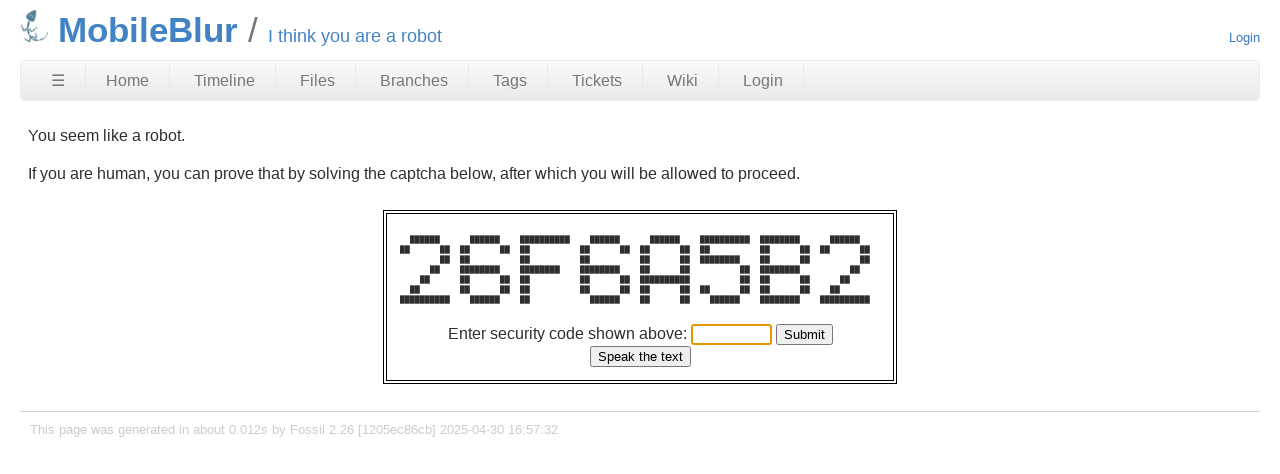

--- FILE ---
content_type: text/html; charset=utf-8
request_url: http://chiselapp.com/user/spiffytech/repository/MobileBlur/annotate?filename=gluon/contrib/simplejson/encoder.py&checkin=eba4a35a21074384
body_size: 2576
content:
<!DOCTYPE html>
<html>
<head>
<meta charset="UTF-8">
<base href="http://chiselapp.com/user/spiffytech/repository/MobileBlur/annotate">
<meta http-equiv="Content-Security-Policy" content="default-src 'self' data:; script-src 'self' 'nonce-b7535a8214b648690b7763d1793c89e5ba943e1269234bb5'; style-src 'self' 'unsafe-inline'; img-src * data:">
<meta name="viewport" content="width=device-width, initial-scale=1.0">
<title>MobileBlur: I think you are a robot</title>
<link rel="alternate" type="application/rss+xml" title="RSS Feed"  href="/user/spiffytech/repository/MobileBlur/timeline.rss">
<link rel="stylesheet" href="/user/spiffytech/repository/MobileBlur/style.css?id=15a4915" type="text/css">
</head>
<body class="captcha rpage-annotate cpage-annotate">
<header>
  <div class="logo">
    
    <a href="http://chiselapp.com/">
      <img src="/user/spiffytech/repository/MobileBlur/logo?id=15a4915" border="0" alt="MobileBlur">
    </a>
  </div>
  <div class="title">
    <h1>MobileBlur</h1>
    <span class="page-title">I think you are a robot</span>
  </div>
  <div class="status">
    <a href='/user/spiffytech/repository/MobileBlur/login'>Login</a>

  </div>
</header>
<nav class="mainmenu" title="Main Menu">
  <a id='hbbtn' href='/user/spiffytech/repository/MobileBlur/sitemap' aria-label='Site Map'>&#9776;</a><a href='/user/spiffytech/repository/MobileBlur/home' class=''>Home</a>
<a href='/user/spiffytech/repository/MobileBlur/timeline' class=''>Timeline</a>
<a href='/user/spiffytech/repository/MobileBlur/dir?ci=tip' class='desktoponly'>Files</a>
<a href='/user/spiffytech/repository/MobileBlur/brlist' class='wideonly'>Branches</a>
<a href='/user/spiffytech/repository/MobileBlur/taglist' class='wideonly'>Tags</a>
<a href='/user/spiffytech/repository/MobileBlur/ticket' class='wideonly'>Tickets</a>
<a href='/user/spiffytech/repository/MobileBlur/wiki' class='wideonly'>Wiki</a>
<a href='/user/spiffytech/repository/MobileBlur/login' class='wideonly'>Login</a>

</nav>
<nav id="hbdrop" class='hbdrop' title="sitemap"></nav>
<h1 class="page-title">I think you are a robot</h1>
<div class="content"><span id="debugMsg"></span>
<form method='POST' action='/user/spiffytech/repository/MobileBlur/ityaar'>
<p>You seem like a robot.

<p>If you are human, you can prove that by solving the captcha below,
after which you will be allowed to proceed.
<div class="captcha"><table class="captcha"><tr><td><pre class="captcha">
  ██████      ██████    ██████████    ██████      ██████    ██████████  ████████      ██████    
██      ██  ██      ██  ██          ██      ██  ██      ██  ██          ██      ██  ██      ██  
        ██  ██          ██          ██          ██      ██  ████████    ██      ██          ██  
      ██    ████████    ████████    ████████    ██      ██          ██  ████████          ██    
    ██      ██      ██  ██          ██      ██  ██████████          ██  ██      ██      ██      
  ██        ██      ██  ██          ██      ██  ██      ██  ██      ██  ██      ██    ██        
██████████    ██████    ██            ██████    ██      ██    ██████    ████████    ██████████  

</pre>
Enter security code shown above:
<input type="hidden" name="captchaseed" value="490924368">
<input type="text" name="captcha" size="8" autofocus>
<input type="submit" value="Submit">
<br/><input aria-label="Speak the text" type="button" value="Speak the text" id="speakthetext">
<script nonce="b7535a8214b648690b7763d1793c89e5ba943e1269234bb5">/* captcha_speakit_button() */
document.getElementById("speakthetext").onclick = function(){
  var audio = window.fossilAudioCaptcha || new Audio("/user/spiffytech/repository/MobileBlur/captcha-audio/490924368");
  window.fossilAudioCaptcha = audio;
  audio.currentTime = 0;
  audio.play();
}
</script>
</td></tr></table></div>
</form>
</div>
<footer>
This page was generated in about
0.012s by
Fossil 2.26 [1205ec86cb] 2025-04-30 16:57:32
</footer>
<script nonce="b7535a8214b648690b7763d1793c89e5ba943e1269234bb5">/* style.c:899 */
function debugMsg(msg){
var n = document.getElementById("debugMsg");
if(n){n.textContent=msg;}
}
</script>
<script nonce='b7535a8214b648690b7763d1793c89e5ba943e1269234bb5'>
/* hbmenu.js *************************************************************/
(function() {
var hbButton = document.getElementById("hbbtn");
if (!hbButton) return;
if (!document.addEventListener) return;
var panel = document.getElementById("hbdrop");
if (!panel) return;
if (!panel.style) return;
var panelBorder = panel.style.border;
var panelInitialized = false;
var panelResetBorderTimerID = 0;
var animate = panel.style.transition !== null && (typeof(panel.style.transition) == "string");
var animMS = panel.getAttribute("data-anim-ms");
if (animMS) {
animMS = parseInt(animMS);
if (isNaN(animMS) || animMS == 0)
animate = false;
else if (animMS < 0)
animMS = 400;
}
else
animMS = 400;
var panelHeight;
function calculatePanelHeight() {
panel.style.maxHeight = '';
var es   = window.getComputedStyle(panel),
edis = es.display,
epos = es.position,
evis = es.visibility;
panel.style.visibility = 'hidden';
panel.style.position   = 'absolute';
panel.style.display    = 'block';
panelHeight = panel.offsetHeight + 'px';
panel.style.display    = edis;
panel.style.position   = epos;
panel.style.visibility = evis;
}
function showPanel() {
if (panelResetBorderTimerID) {
clearTimeout(panelResetBorderTimerID);
panelResetBorderTimerID = 0;
}
if (animate) {
if (!panelInitialized) {
panelInitialized = true;
calculatePanelHeight();
panel.style.transition = 'max-height ' + animMS +
'ms ease-in-out';
panel.style.overflowY  = 'hidden';
panel.style.maxHeight  = '0';
}
setTimeout(function() {
panel.style.maxHeight = panelHeight;
panel.style.border    = panelBorder;
}, 40);
}
panel.style.display = 'block';
document.addEventListener('keydown',panelKeydown,true);
document.addEventListener('click',panelClick,false);
}
var panelKeydown = function(event) {
var key = event.which || event.keyCode;
if (key == 27) {
event.stopPropagation();
panelToggle(true);
}
};
var panelClick = function(event) {
if (!panel.contains(event.target)) {
panelToggle(true);
}
};
function panelShowing() {
if (animate) {
return panel.style.maxHeight == panelHeight;
}
else {
return panel.style.display == 'block';
}
}
function hasChildren(element) {
var childElement = element.firstChild;
while (childElement) {
if (childElement.nodeType == 1)
return true;
childElement = childElement.nextSibling;
}
return false;
}
window.addEventListener('resize',function(event) {
panelInitialized = false;
},false);
hbButton.addEventListener('click',function(event) {
event.stopPropagation();
event.preventDefault();
panelToggle(false);
},false);
function panelToggle(suppressAnimation) {
if (panelShowing()) {
document.removeEventListener('keydown',panelKeydown,true);
document.removeEventListener('click',panelClick,false);
if (animate) {
if (suppressAnimation) {
var transition = panel.style.transition;
panel.style.transition = '';
panel.style.maxHeight = '0';
panel.style.border = 'none';
setTimeout(function() {
panel.style.transition = transition;
}, 40);
}
else {
panel.style.maxHeight = '0';
panelResetBorderTimerID = setTimeout(function() {
panel.style.border = 'none';
panelResetBorderTimerID = 0;
}, animMS);
}
}
else {
panel.style.display = 'none';
}
}
else {
if (!hasChildren(panel)) {
var xhr = new XMLHttpRequest();
xhr.onload = function() {
var doc = xhr.responseXML;
if (doc) {
var sm = doc.querySelector("ul#sitemap");
if (sm && xhr.status == 200) {
panel.innerHTML = sm.outerHTML;
showPanel();
}
}
}
var url = hbButton.href + (hbButton.href.includes("?")?"&popup":"?popup")
xhr.open("GET", url);
xhr.responseType = "document";
xhr.send();
}
else {
showPanel();
}
}
}
})();
</script>
</body>
</html>
